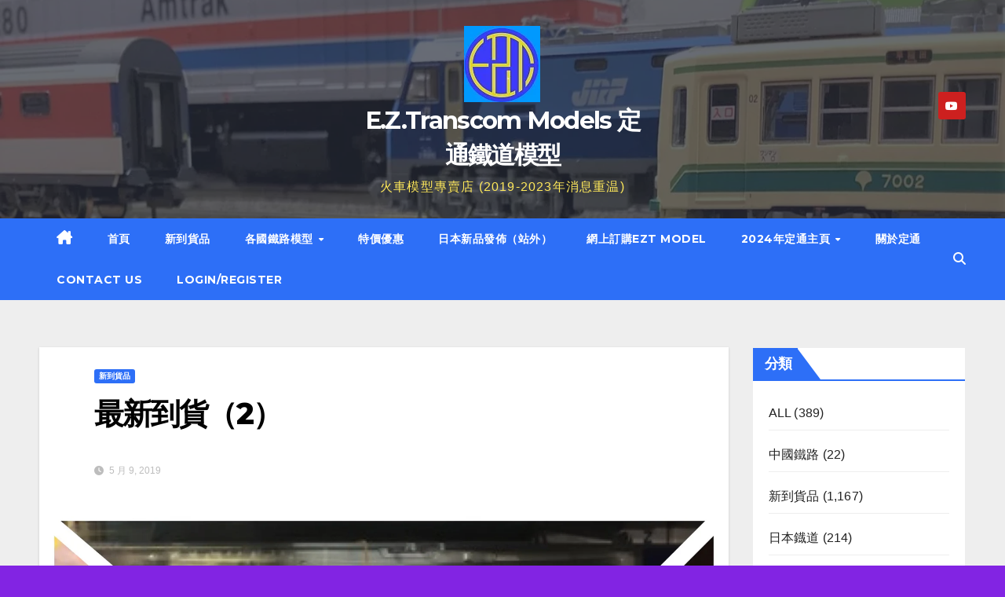

--- FILE ---
content_type: text/html; charset=UTF-8
request_url: https://news.eztranscom.com/new-item/645/
body_size: 19113
content:
<!DOCTYPE html>
<html lang="zh-HK">
<head>
<meta charset="UTF-8">
<meta name="viewport" content="width=device-width, initial-scale=1">
<link rel="profile" href="http://gmpg.org/xfn/11">
<title>最新到貨（2） &#8211; E.Z.Transcom Models 定通鐵道模型</title>
<meta name='robots' content='max-image-preview:large' />
	<style>img:is([sizes="auto" i], [sizes^="auto," i]) { contain-intrinsic-size: 3000px 1500px }</style>
	<link rel='dns-prefetch' href='//fonts.googleapis.com' />
<link rel="alternate" type="application/rss+xml" title="訂閱《E.Z.Transcom Models 定通鐵道模型》&raquo; 資訊提供" href="https://news.eztranscom.com/feed/" />
<link rel="alternate" type="application/rss+xml" title="訂閱《E.Z.Transcom Models 定通鐵道模型》&raquo; 留言的資訊提供" href="https://news.eztranscom.com/comments/feed/" />
<link rel="alternate" type="application/rss+xml" title="訂閱《E.Z.Transcom Models 定通鐵道模型 》&raquo;〈最新到貨（2）〉留言的資訊提供" href="https://news.eztranscom.com/new-item/645/feed/" />
<script>
window._wpemojiSettings = {"baseUrl":"https:\/\/s.w.org\/images\/core\/emoji\/15.0.3\/72x72\/","ext":".png","svgUrl":"https:\/\/s.w.org\/images\/core\/emoji\/15.0.3\/svg\/","svgExt":".svg","source":{"concatemoji":"https:\/\/news.eztranscom.com\/wp-includes\/js\/wp-emoji-release.min.js?ver=6.7.1"}};
/*! This file is auto-generated */
!function(i,n){var o,s,e;function c(e){try{var t={supportTests:e,timestamp:(new Date).valueOf()};sessionStorage.setItem(o,JSON.stringify(t))}catch(e){}}function p(e,t,n){e.clearRect(0,0,e.canvas.width,e.canvas.height),e.fillText(t,0,0);var t=new Uint32Array(e.getImageData(0,0,e.canvas.width,e.canvas.height).data),r=(e.clearRect(0,0,e.canvas.width,e.canvas.height),e.fillText(n,0,0),new Uint32Array(e.getImageData(0,0,e.canvas.width,e.canvas.height).data));return t.every(function(e,t){return e===r[t]})}function u(e,t,n){switch(t){case"flag":return n(e,"\ud83c\udff3\ufe0f\u200d\u26a7\ufe0f","\ud83c\udff3\ufe0f\u200b\u26a7\ufe0f")?!1:!n(e,"\ud83c\uddfa\ud83c\uddf3","\ud83c\uddfa\u200b\ud83c\uddf3")&&!n(e,"\ud83c\udff4\udb40\udc67\udb40\udc62\udb40\udc65\udb40\udc6e\udb40\udc67\udb40\udc7f","\ud83c\udff4\u200b\udb40\udc67\u200b\udb40\udc62\u200b\udb40\udc65\u200b\udb40\udc6e\u200b\udb40\udc67\u200b\udb40\udc7f");case"emoji":return!n(e,"\ud83d\udc26\u200d\u2b1b","\ud83d\udc26\u200b\u2b1b")}return!1}function f(e,t,n){var r="undefined"!=typeof WorkerGlobalScope&&self instanceof WorkerGlobalScope?new OffscreenCanvas(300,150):i.createElement("canvas"),a=r.getContext("2d",{willReadFrequently:!0}),o=(a.textBaseline="top",a.font="600 32px Arial",{});return e.forEach(function(e){o[e]=t(a,e,n)}),o}function t(e){var t=i.createElement("script");t.src=e,t.defer=!0,i.head.appendChild(t)}"undefined"!=typeof Promise&&(o="wpEmojiSettingsSupports",s=["flag","emoji"],n.supports={everything:!0,everythingExceptFlag:!0},e=new Promise(function(e){i.addEventListener("DOMContentLoaded",e,{once:!0})}),new Promise(function(t){var n=function(){try{var e=JSON.parse(sessionStorage.getItem(o));if("object"==typeof e&&"number"==typeof e.timestamp&&(new Date).valueOf()<e.timestamp+604800&&"object"==typeof e.supportTests)return e.supportTests}catch(e){}return null}();if(!n){if("undefined"!=typeof Worker&&"undefined"!=typeof OffscreenCanvas&&"undefined"!=typeof URL&&URL.createObjectURL&&"undefined"!=typeof Blob)try{var e="postMessage("+f.toString()+"("+[JSON.stringify(s),u.toString(),p.toString()].join(",")+"));",r=new Blob([e],{type:"text/javascript"}),a=new Worker(URL.createObjectURL(r),{name:"wpTestEmojiSupports"});return void(a.onmessage=function(e){c(n=e.data),a.terminate(),t(n)})}catch(e){}c(n=f(s,u,p))}t(n)}).then(function(e){for(var t in e)n.supports[t]=e[t],n.supports.everything=n.supports.everything&&n.supports[t],"flag"!==t&&(n.supports.everythingExceptFlag=n.supports.everythingExceptFlag&&n.supports[t]);n.supports.everythingExceptFlag=n.supports.everythingExceptFlag&&!n.supports.flag,n.DOMReady=!1,n.readyCallback=function(){n.DOMReady=!0}}).then(function(){return e}).then(function(){var e;n.supports.everything||(n.readyCallback(),(e=n.source||{}).concatemoji?t(e.concatemoji):e.wpemoji&&e.twemoji&&(t(e.twemoji),t(e.wpemoji)))}))}((window,document),window._wpemojiSettings);
</script>

<style id='wp-emoji-styles-inline-css'>

	img.wp-smiley, img.emoji {
		display: inline !important;
		border: none !important;
		box-shadow: none !important;
		height: 1em !important;
		width: 1em !important;
		margin: 0 0.07em !important;
		vertical-align: -0.1em !important;
		background: none !important;
		padding: 0 !important;
	}
</style>
<link rel='stylesheet' id='wp-block-library-css' href='https://news.eztranscom.com/wp-includes/css/dist/block-library/style.min.css?ver=6.7.1' media='all' />
<style id='classic-theme-styles-inline-css'>
/*! This file is auto-generated */
.wp-block-button__link{color:#fff;background-color:#32373c;border-radius:9999px;box-shadow:none;text-decoration:none;padding:calc(.667em + 2px) calc(1.333em + 2px);font-size:1.125em}.wp-block-file__button{background:#32373c;color:#fff;text-decoration:none}
</style>
<style id='global-styles-inline-css'>
:root{--wp--preset--aspect-ratio--square: 1;--wp--preset--aspect-ratio--4-3: 4/3;--wp--preset--aspect-ratio--3-4: 3/4;--wp--preset--aspect-ratio--3-2: 3/2;--wp--preset--aspect-ratio--2-3: 2/3;--wp--preset--aspect-ratio--16-9: 16/9;--wp--preset--aspect-ratio--9-16: 9/16;--wp--preset--color--black: #000000;--wp--preset--color--cyan-bluish-gray: #abb8c3;--wp--preset--color--white: #ffffff;--wp--preset--color--pale-pink: #f78da7;--wp--preset--color--vivid-red: #cf2e2e;--wp--preset--color--luminous-vivid-orange: #ff6900;--wp--preset--color--luminous-vivid-amber: #fcb900;--wp--preset--color--light-green-cyan: #7bdcb5;--wp--preset--color--vivid-green-cyan: #00d084;--wp--preset--color--pale-cyan-blue: #8ed1fc;--wp--preset--color--vivid-cyan-blue: #0693e3;--wp--preset--color--vivid-purple: #9b51e0;--wp--preset--gradient--vivid-cyan-blue-to-vivid-purple: linear-gradient(135deg,rgba(6,147,227,1) 0%,rgb(155,81,224) 100%);--wp--preset--gradient--light-green-cyan-to-vivid-green-cyan: linear-gradient(135deg,rgb(122,220,180) 0%,rgb(0,208,130) 100%);--wp--preset--gradient--luminous-vivid-amber-to-luminous-vivid-orange: linear-gradient(135deg,rgba(252,185,0,1) 0%,rgba(255,105,0,1) 100%);--wp--preset--gradient--luminous-vivid-orange-to-vivid-red: linear-gradient(135deg,rgba(255,105,0,1) 0%,rgb(207,46,46) 100%);--wp--preset--gradient--very-light-gray-to-cyan-bluish-gray: linear-gradient(135deg,rgb(238,238,238) 0%,rgb(169,184,195) 100%);--wp--preset--gradient--cool-to-warm-spectrum: linear-gradient(135deg,rgb(74,234,220) 0%,rgb(151,120,209) 20%,rgb(207,42,186) 40%,rgb(238,44,130) 60%,rgb(251,105,98) 80%,rgb(254,248,76) 100%);--wp--preset--gradient--blush-light-purple: linear-gradient(135deg,rgb(255,206,236) 0%,rgb(152,150,240) 100%);--wp--preset--gradient--blush-bordeaux: linear-gradient(135deg,rgb(254,205,165) 0%,rgb(254,45,45) 50%,rgb(107,0,62) 100%);--wp--preset--gradient--luminous-dusk: linear-gradient(135deg,rgb(255,203,112) 0%,rgb(199,81,192) 50%,rgb(65,88,208) 100%);--wp--preset--gradient--pale-ocean: linear-gradient(135deg,rgb(255,245,203) 0%,rgb(182,227,212) 50%,rgb(51,167,181) 100%);--wp--preset--gradient--electric-grass: linear-gradient(135deg,rgb(202,248,128) 0%,rgb(113,206,126) 100%);--wp--preset--gradient--midnight: linear-gradient(135deg,rgb(2,3,129) 0%,rgb(40,116,252) 100%);--wp--preset--font-size--small: 13px;--wp--preset--font-size--medium: 20px;--wp--preset--font-size--large: 36px;--wp--preset--font-size--x-large: 42px;--wp--preset--spacing--20: 0.44rem;--wp--preset--spacing--30: 0.67rem;--wp--preset--spacing--40: 1rem;--wp--preset--spacing--50: 1.5rem;--wp--preset--spacing--60: 2.25rem;--wp--preset--spacing--70: 3.38rem;--wp--preset--spacing--80: 5.06rem;--wp--preset--shadow--natural: 6px 6px 9px rgba(0, 0, 0, 0.2);--wp--preset--shadow--deep: 12px 12px 50px rgba(0, 0, 0, 0.4);--wp--preset--shadow--sharp: 6px 6px 0px rgba(0, 0, 0, 0.2);--wp--preset--shadow--outlined: 6px 6px 0px -3px rgba(255, 255, 255, 1), 6px 6px rgba(0, 0, 0, 1);--wp--preset--shadow--crisp: 6px 6px 0px rgba(0, 0, 0, 1);}:where(.is-layout-flex){gap: 0.5em;}:where(.is-layout-grid){gap: 0.5em;}body .is-layout-flex{display: flex;}.is-layout-flex{flex-wrap: wrap;align-items: center;}.is-layout-flex > :is(*, div){margin: 0;}body .is-layout-grid{display: grid;}.is-layout-grid > :is(*, div){margin: 0;}:where(.wp-block-columns.is-layout-flex){gap: 2em;}:where(.wp-block-columns.is-layout-grid){gap: 2em;}:where(.wp-block-post-template.is-layout-flex){gap: 1.25em;}:where(.wp-block-post-template.is-layout-grid){gap: 1.25em;}.has-black-color{color: var(--wp--preset--color--black) !important;}.has-cyan-bluish-gray-color{color: var(--wp--preset--color--cyan-bluish-gray) !important;}.has-white-color{color: var(--wp--preset--color--white) !important;}.has-pale-pink-color{color: var(--wp--preset--color--pale-pink) !important;}.has-vivid-red-color{color: var(--wp--preset--color--vivid-red) !important;}.has-luminous-vivid-orange-color{color: var(--wp--preset--color--luminous-vivid-orange) !important;}.has-luminous-vivid-amber-color{color: var(--wp--preset--color--luminous-vivid-amber) !important;}.has-light-green-cyan-color{color: var(--wp--preset--color--light-green-cyan) !important;}.has-vivid-green-cyan-color{color: var(--wp--preset--color--vivid-green-cyan) !important;}.has-pale-cyan-blue-color{color: var(--wp--preset--color--pale-cyan-blue) !important;}.has-vivid-cyan-blue-color{color: var(--wp--preset--color--vivid-cyan-blue) !important;}.has-vivid-purple-color{color: var(--wp--preset--color--vivid-purple) !important;}.has-black-background-color{background-color: var(--wp--preset--color--black) !important;}.has-cyan-bluish-gray-background-color{background-color: var(--wp--preset--color--cyan-bluish-gray) !important;}.has-white-background-color{background-color: var(--wp--preset--color--white) !important;}.has-pale-pink-background-color{background-color: var(--wp--preset--color--pale-pink) !important;}.has-vivid-red-background-color{background-color: var(--wp--preset--color--vivid-red) !important;}.has-luminous-vivid-orange-background-color{background-color: var(--wp--preset--color--luminous-vivid-orange) !important;}.has-luminous-vivid-amber-background-color{background-color: var(--wp--preset--color--luminous-vivid-amber) !important;}.has-light-green-cyan-background-color{background-color: var(--wp--preset--color--light-green-cyan) !important;}.has-vivid-green-cyan-background-color{background-color: var(--wp--preset--color--vivid-green-cyan) !important;}.has-pale-cyan-blue-background-color{background-color: var(--wp--preset--color--pale-cyan-blue) !important;}.has-vivid-cyan-blue-background-color{background-color: var(--wp--preset--color--vivid-cyan-blue) !important;}.has-vivid-purple-background-color{background-color: var(--wp--preset--color--vivid-purple) !important;}.has-black-border-color{border-color: var(--wp--preset--color--black) !important;}.has-cyan-bluish-gray-border-color{border-color: var(--wp--preset--color--cyan-bluish-gray) !important;}.has-white-border-color{border-color: var(--wp--preset--color--white) !important;}.has-pale-pink-border-color{border-color: var(--wp--preset--color--pale-pink) !important;}.has-vivid-red-border-color{border-color: var(--wp--preset--color--vivid-red) !important;}.has-luminous-vivid-orange-border-color{border-color: var(--wp--preset--color--luminous-vivid-orange) !important;}.has-luminous-vivid-amber-border-color{border-color: var(--wp--preset--color--luminous-vivid-amber) !important;}.has-light-green-cyan-border-color{border-color: var(--wp--preset--color--light-green-cyan) !important;}.has-vivid-green-cyan-border-color{border-color: var(--wp--preset--color--vivid-green-cyan) !important;}.has-pale-cyan-blue-border-color{border-color: var(--wp--preset--color--pale-cyan-blue) !important;}.has-vivid-cyan-blue-border-color{border-color: var(--wp--preset--color--vivid-cyan-blue) !important;}.has-vivid-purple-border-color{border-color: var(--wp--preset--color--vivid-purple) !important;}.has-vivid-cyan-blue-to-vivid-purple-gradient-background{background: var(--wp--preset--gradient--vivid-cyan-blue-to-vivid-purple) !important;}.has-light-green-cyan-to-vivid-green-cyan-gradient-background{background: var(--wp--preset--gradient--light-green-cyan-to-vivid-green-cyan) !important;}.has-luminous-vivid-amber-to-luminous-vivid-orange-gradient-background{background: var(--wp--preset--gradient--luminous-vivid-amber-to-luminous-vivid-orange) !important;}.has-luminous-vivid-orange-to-vivid-red-gradient-background{background: var(--wp--preset--gradient--luminous-vivid-orange-to-vivid-red) !important;}.has-very-light-gray-to-cyan-bluish-gray-gradient-background{background: var(--wp--preset--gradient--very-light-gray-to-cyan-bluish-gray) !important;}.has-cool-to-warm-spectrum-gradient-background{background: var(--wp--preset--gradient--cool-to-warm-spectrum) !important;}.has-blush-light-purple-gradient-background{background: var(--wp--preset--gradient--blush-light-purple) !important;}.has-blush-bordeaux-gradient-background{background: var(--wp--preset--gradient--blush-bordeaux) !important;}.has-luminous-dusk-gradient-background{background: var(--wp--preset--gradient--luminous-dusk) !important;}.has-pale-ocean-gradient-background{background: var(--wp--preset--gradient--pale-ocean) !important;}.has-electric-grass-gradient-background{background: var(--wp--preset--gradient--electric-grass) !important;}.has-midnight-gradient-background{background: var(--wp--preset--gradient--midnight) !important;}.has-small-font-size{font-size: var(--wp--preset--font-size--small) !important;}.has-medium-font-size{font-size: var(--wp--preset--font-size--medium) !important;}.has-large-font-size{font-size: var(--wp--preset--font-size--large) !important;}.has-x-large-font-size{font-size: var(--wp--preset--font-size--x-large) !important;}
:where(.wp-block-post-template.is-layout-flex){gap: 1.25em;}:where(.wp-block-post-template.is-layout-grid){gap: 1.25em;}
:where(.wp-block-columns.is-layout-flex){gap: 2em;}:where(.wp-block-columns.is-layout-grid){gap: 2em;}
:root :where(.wp-block-pullquote){font-size: 1.5em;line-height: 1.6;}
</style>
<link rel='stylesheet' id='newsup-fonts-css' href='//fonts.googleapis.com/css?family=Montserrat%3A400%2C500%2C700%2C800%7CWork%2BSans%3A300%2C400%2C500%2C600%2C700%2C800%2C900%26display%3Dswap&#038;subset=latin%2Clatin-ext' media='all' />
<link rel='stylesheet' id='bootstrap-css' href='https://news.eztranscom.com/wp-content/themes/newsup/css/bootstrap.css?ver=6.7.1' media='all' />
<link rel='stylesheet' id='newsup-style-css' href='https://news.eztranscom.com/wp-content/themes/newslay/style.css?ver=6.7.1' media='all' />
<link rel='stylesheet' id='font-awesome-5-all-css' href='https://news.eztranscom.com/wp-content/themes/newsup/css/font-awesome/css/all.min.css?ver=6.7.1' media='all' />
<link rel='stylesheet' id='font-awesome-4-shim-css' href='https://news.eztranscom.com/wp-content/themes/newsup/css/font-awesome/css/v4-shims.min.css?ver=6.7.1' media='all' />
<link rel='stylesheet' id='owl-carousel-css' href='https://news.eztranscom.com/wp-content/themes/newsup/css/owl.carousel.css?ver=6.7.1' media='all' />
<link rel='stylesheet' id='smartmenus-css' href='https://news.eztranscom.com/wp-content/themes/newsup/css/jquery.smartmenus.bootstrap.css?ver=6.7.1' media='all' />
<link rel='stylesheet' id='newsup-custom-css-css' href='https://news.eztranscom.com/wp-content/themes/newsup/inc/ansar/customize/css/customizer.css?ver=1.0' media='all' />
<link rel='stylesheet' id='newsup-style-parent-css' href='https://news.eztranscom.com/wp-content/themes/newsup/style.css?ver=6.7.1' media='all' />
<link rel='stylesheet' id='newslay-style-css' href='https://news.eztranscom.com/wp-content/themes/newslay/style.css?ver=1.0' media='all' />
<link rel='stylesheet' id='newslay-default-css-css' href='https://news.eztranscom.com/wp-content/themes/newslay/css/colors/default.css?ver=6.7.1' media='all' />
<script src="https://news.eztranscom.com/wp-includes/js/jquery/jquery.min.js?ver=3.7.1" id="jquery-core-js"></script>
<script src="https://news.eztranscom.com/wp-includes/js/jquery/jquery-migrate.min.js?ver=3.4.1" id="jquery-migrate-js"></script>
<script src="https://news.eztranscom.com/wp-content/themes/newsup/js/navigation.js?ver=6.7.1" id="newsup-navigation-js"></script>
<script src="https://news.eztranscom.com/wp-content/themes/newsup/js/bootstrap.js?ver=6.7.1" id="bootstrap-js"></script>
<script src="https://news.eztranscom.com/wp-content/themes/newsup/js/owl.carousel.min.js?ver=6.7.1" id="owl-carousel-min-js"></script>
<script src="https://news.eztranscom.com/wp-content/themes/newsup/js/jquery.smartmenus.js?ver=6.7.1" id="smartmenus-js-js"></script>
<script src="https://news.eztranscom.com/wp-content/themes/newsup/js/jquery.smartmenus.bootstrap.js?ver=6.7.1" id="bootstrap-smartmenus-js-js"></script>
<script src="https://news.eztranscom.com/wp-content/themes/newsup/js/jquery.marquee.js?ver=6.7.1" id="newsup-marquee-js-js"></script>
<script src="https://news.eztranscom.com/wp-content/themes/newsup/js/main.js?ver=6.7.1" id="newsup-main-js-js"></script>
<link rel="https://api.w.org/" href="https://news.eztranscom.com/wp-json/" /><link rel="alternate" title="JSON" type="application/json" href="https://news.eztranscom.com/wp-json/wp/v2/posts/645" /><link rel="EditURI" type="application/rsd+xml" title="RSD" href="https://news.eztranscom.com/xmlrpc.php?rsd" />
<meta name="generator" content="WordPress 6.7.1" />
<link rel="canonical" href="https://news.eztranscom.com/new-item/645/" />
<link rel='shortlink' href='https://news.eztranscom.com/?p=645' />
<link rel="alternate" title="oEmbed (JSON)" type="application/json+oembed" href="https://news.eztranscom.com/wp-json/oembed/1.0/embed?url=https%3A%2F%2Fnews.eztranscom.com%2Fnew-item%2F645%2F" />
<link rel="alternate" title="oEmbed (XML)" type="text/xml+oembed" href="https://news.eztranscom.com/wp-json/oembed/1.0/embed?url=https%3A%2F%2Fnews.eztranscom.com%2Fnew-item%2F645%2F&#038;format=xml" />
<style type="text/css" id="custom-background-css">
    .wrapper { background-color: 8224e3; }
</style>
    <style type="text/css">
            body .site-title a,
        body .site-description {
            color: #ffe95b;
        }

        .site-branding-text .site-title a {
                font-size: 31px;
            }

            @media only screen and (max-width: 640px) {
                .site-branding-text .site-title a {
                    font-size: 40px;

                }
            }

            @media only screen and (max-width: 375px) {
                .site-branding-text .site-title a {
                    font-size: 32px;

                }
            }

        </style>
    <style id="custom-background-css">
body.custom-background { background-color: #8224e3; }
</style>
	<link rel="icon" href="https://news.eztranscom.com/wp-content/uploads/2020/08/image-150x150.jpg" sizes="32x32" />
<link rel="icon" href="https://news.eztranscom.com/wp-content/uploads/2020/08/image-300x300.jpg" sizes="192x192" />
<link rel="apple-touch-icon" href="https://news.eztranscom.com/wp-content/uploads/2020/08/image-300x300.jpg" />
<meta name="msapplication-TileImage" content="https://news.eztranscom.com/wp-content/uploads/2020/08/image-300x300.jpg" />
</head>
<body class="post-template-default single single-post postid-645 single-format-standard custom-background wp-custom-logo wp-embed-responsive ta-hide-date-author-in-list" >
<div id="page" class="site">
<a class="skip-link screen-reader-text" href="#content">
Skip to content</a>
    <div class="wrapper">
        <header class="mg-headwidget center">
            <!--==================== TOP BAR ====================-->

            <div class="clearfix"></div>
                        <div class="mg-nav-widget-area-back" style='background-image: url("https://news.eztranscom.com/wp-content/uploads/2023/12/cropped-image-71.png" );'>
                        <div class="overlay">
              <div class="inner"  style="background-color:rgba(41,46,61,0.7);" > 
                <div class="container-fluid">
    <div class="mg-nav-widget-area">
        <div class="row align-items-center">
                        <div class="col-md-4 col-sm-4 text-center-xs">
              
            </div>

            <div class="col-md-4 col-sm-4 text-center-xs">
                <div class="navbar-header">
                      <a href="https://news.eztranscom.com/" class="navbar-brand" rel="home"><img width="97" height="97" src="https://news.eztranscom.com/wp-content/uploads/2022/05/cropped-EZT-LOGO-C-1.png" class="custom-logo" alt="E.Z.Transcom Models 定通鐵道模型" decoding="async" /></a>                    <div class="site-branding-text">
                        <h1 class="site-title"> <a href="https://news.eztranscom.com/" rel="home">E.Z.Transcom Models 定通鐵道模型</a></h1>
                        <p class="site-description">火車模型專賣店 (2019-2023年消息重温)</p>
                    </div>
                                  </div>
            </div>


                         <div class="col-md-4 col-sm-4 text-center-xs">
                <ul class="mg-social info-right heacent">
                    
                                            <li><span class="icon-soci youtube"><a target="_blank"  href="https://www.youtube.com/channel/UCLSt4iiv3eqMMrKXpWNhJgw"><i class="fab fa-youtube"></i></a></span></li>
                                      </ul>
            </div>
                    </div>
    </div>
</div>
              </div>
              </div>
          </div>
    <div class="mg-menu-full">
      <nav class="navbar navbar-expand-lg navbar-wp">
        <div class="container-fluid">
          <!-- Right nav -->
                    <div class="m-header align-items-center">
                                                <a class="mobilehomebtn" href="https://news.eztranscom.com"><span class="fas fa-home"></span></a>
                        <!-- navbar-toggle -->
                        <button class="navbar-toggler mx-auto" type="button" data-toggle="collapse" data-target="#navbar-wp" aria-controls="navbarSupportedContent" aria-expanded="false" aria-label="Toggle navigation">
                          <i class="fas fa-bars"></i>
                        </button>
                        <!-- /navbar-toggle -->
                        <div class="dropdown show mg-search-box pr-2 d-none">
                            <a class="dropdown-toggle msearch ml-auto" href="#" role="button" id="dropdownMenuLink" data-toggle="dropdown" aria-haspopup="true" aria-expanded="false">
                               <i class="fas fa-search"></i>
                            </a>

                            <div class="dropdown-menu searchinner" aria-labelledby="dropdownMenuLink">
                        <form role="search" method="get" id="searchform" action="https://news.eztranscom.com/">
  <div class="input-group">
    <input type="search" class="form-control" placeholder="搜尋" value="" name="s" />
    <span class="input-group-btn btn-default">
    <button type="submit" class="btn"> <i class="fas fa-search"></i> </button>
    </span> </div>
</form>                      </div>
                        </div>
                        
                    </div>
                    <!-- /Right nav -->
         
          
                  <div class="collapse navbar-collapse" id="navbar-wp">
                  	<div class="d-md-block">
                  <ul id="menu-primary-menu-2" class="nav navbar-nav mr-auto"><li class="active home"><a class="homebtn" href="https://news.eztranscom.com"><span class='fa-solid fa-house-chimney'></span></a></li><li id="menu-item-701" class="menu-item menu-item-type-custom menu-item-object-custom menu-item-home menu-item-701"><a class="nav-link" title="首頁" href="https://news.eztranscom.com">首頁</a></li>
<li id="menu-item-5186" class="menu-item menu-item-type-taxonomy menu-item-object-category current-post-ancestor current-menu-parent current-post-parent menu-item-5186"><a class="nav-link" title="新到貨品" href="https://news.eztranscom.com/category/new-item/">新到貨品</a></li>
<li id="menu-item-5646" class="menu-item menu-item-type-post_type menu-item-object-page menu-item-has-children menu-item-5646 dropdown"><a class="nav-link" title="各國鐵路模型" href="https://news.eztranscom.com/%e5%90%84%e5%9c%8b%e9%90%b5%e8%b7%af/" data-toggle="dropdown" class="dropdown-toggle">各國鐵路模型 </a>
<ul role="menu" class=" dropdown-menu">
	<li id="menu-item-5597" class="menu-item menu-item-type-taxonomy menu-item-object-category menu-item-5597"><a class="dropdown-item" title="美國火車" href="https://news.eztranscom.com/category/%e7%be%8e%e5%9c%8b%e7%81%ab%e8%bb%8a/">美國火車</a></li>
	<li id="menu-item-5640" class="menu-item menu-item-type-taxonomy menu-item-object-category menu-item-5640"><a class="dropdown-item" title="中國鐵路" href="https://news.eztranscom.com/category/%e4%b8%ad%e5%9c%8b%e9%90%b5%e8%b7%af/">中國鐵路</a></li>
	<li id="menu-item-2820" class="menu-item menu-item-type-taxonomy menu-item-object-category menu-item-2820"><a class="dropdown-item" title="歐洲貨品" href="https://news.eztranscom.com/category/%e6%ad%90%e6%b4%b2%e8%b2%a8%e5%93%81/">歐洲貨品</a></li>
	<li id="menu-item-5596" class="menu-item menu-item-type-taxonomy menu-item-object-category menu-item-5596"><a class="dropdown-item" title="日本鐡道" href="https://news.eztranscom.com/category/%e6%97%a5%e6%9c%ac%e9%90%a1%e9%81%93/">日本鐡道</a></li>
	<li id="menu-item-5649" class="menu-item menu-item-type-taxonomy menu-item-object-category menu-item-5649"><a class="dropdown-item" title="ALL" href="https://news.eztranscom.com/category/all/">ALL</a></li>
</ul>
</li>
<li id="menu-item-5639" class="menu-item menu-item-type-taxonomy menu-item-object-category menu-item-5639"><a class="nav-link" title="特價優惠" href="https://news.eztranscom.com/category/%e7%89%b9%e5%83%b9%e5%84%aa%e6%83%a0/">特價優惠</a></li>
<li id="menu-item-5593" class="menu-item menu-item-type-custom menu-item-object-custom menu-item-5593"><a class="nav-link" title="日本新品發佈（站外）" href="http://tokostop.com/category/%e6%97%a5%e6%9c%ac%e6%96%b0%e5%93%81%e7%99%bc%e4%bd%88/">日本新品發佈（站外）</a></li>
<li id="menu-item-5635" class="menu-item menu-item-type-custom menu-item-object-custom menu-item-5635"><a class="nav-link" title="網上訂購EZT MODEL" href="https://www.eztmodel.com">網上訂購EZT MODEL</a></li>
<li id="menu-item-1456" class="menu-item menu-item-type-custom menu-item-object-custom menu-item-has-children menu-item-1456 dropdown"><a class="nav-link" title="2024年定通主頁" href="https://www.eztranscom.com" data-toggle="dropdown" class="dropdown-toggle">2024年定通主頁 </a>
<ul role="menu" class=" dropdown-menu">
	<li id="menu-item-8167" class="menu-item menu-item-type-post_type menu-item-object-page menu-item-8167"><a class="dropdown-item" title="訂購注意:" href="https://news.eztranscom.com/%e8%a8%82%e8%b3%bc%e6%b3%a8%e6%84%8f/">訂購注意:</a></li>
</ul>
</li>
<li id="menu-item-5636" class="menu-item menu-item-type-post_type menu-item-object-page menu-item-5636"><a class="nav-link" title="關於定通" href="https://news.eztranscom.com/about/">關於定通</a></li>
<li id="menu-item-5637" class="menu-item menu-item-type-post_type menu-item-object-page menu-item-5637"><a class="nav-link" title="Contact Us" href="https://news.eztranscom.com/contact/">Contact Us</a></li>
<li id="menu-item-8154" class="menu-item menu-item-type-post_type menu-item-object-page menu-item-8154"><a class="nav-link" title="LOGIN/REGISTER" href="https://news.eztranscom.com/login-register/">LOGIN/REGISTER</a></li>
</ul>        				</div>		
              		</div>
                  <!-- Right nav -->
                    <div class="desk-header pl-3 ml-auto my-2 my-lg-0 position-relative align-items-center">
                        <!-- /navbar-toggle -->
                        <div class="dropdown show mg-search-box">
                      <a class="dropdown-toggle msearch ml-auto" href="#" role="button" id="dropdownMenuLink" data-toggle="dropdown" aria-haspopup="true" aria-expanded="false">
                       <i class="fas fa-search"></i>
                      </a>
                      <div class="dropdown-menu searchinner" aria-labelledby="dropdownMenuLink">
                        <form role="search" method="get" id="searchform" action="https://news.eztranscom.com/">
  <div class="input-group">
    <input type="search" class="form-control" placeholder="搜尋" value="" name="s" />
    <span class="input-group-btn btn-default">
    <button type="submit" class="btn"> <i class="fas fa-search"></i> </button>
    </span> </div>
</form>                      </div>
                    </div>
                    </div>
                    <!-- /Right nav --> 
          </div>
      </nav> <!-- /Navigation -->
    </div>
</header>
<div class="clearfix"></div>
 <!-- =========================
     Page Content Section      
============================== -->
<main id="content" class="single-class content">
    <!--container-->
    <div class="container-fluid">
      <!--row-->
      <div class="row">
        <!--col-md-->
                                                <div class="col-lg-9 col-md-8">
                    		                  <div class="mg-blog-post-box"> 
              <div class="mg-header">
                                <div class="mg-blog-category"> 
                      <a class="newsup-categories category-color-1" href="https://news.eztranscom.com/category/new-item/" alt="檢視 新到貨品 的所有文章"> 
                                 新到貨品
                             </a>                </div>
                                <h1 class="title single"> <a title="固定網址：最新到貨（2）">
                  最新到貨（2）</a>
                </h1>
                                <div class="media mg-info-author-block"> 
                                    <div class="media-body">
                                        <span class="mg-blog-date"><i class="fas fa-clock"></i> 
                      5 月 9, 2019</span>
                                      </div>
                </div>
                            </div>
              <img width="2048" height="2048" src="https://news.eztranscom.com/wp-content/uploads/2019/05/img_1623.jpg" class="img-fluid wp-post-image" alt="" decoding="async" fetchpriority="high" srcset="https://news.eztranscom.com/wp-content/uploads/2019/05/img_1623.jpg 2048w, https://news.eztranscom.com/wp-content/uploads/2019/05/img_1623-150x150.jpg 150w, https://news.eztranscom.com/wp-content/uploads/2019/05/img_1623-300x300.jpg 300w, https://news.eztranscom.com/wp-content/uploads/2019/05/img_1623-768x768.jpg 768w, https://news.eztranscom.com/wp-content/uploads/2019/05/img_1623-1024x1024.jpg 1024w" sizes="(max-width: 2048px) 100vw, 2048px" />              <article class="page-content-single small single">
                <p>已訂了嘅朋友請到本店提取謝謝</p>
<p><img decoding="async" src="https://news.eztranscom.com/wp-content/uploads/2019/05/img_1622-1.jpg" class="size-full wp-image-642" width="480" height="360" srcset="https://news.eztranscom.com/wp-content/uploads/2019/05/img_1622-1.jpg 480w, https://news.eztranscom.com/wp-content/uploads/2019/05/img_1622-1-300x225.jpg 300w" sizes="(max-width: 480px) 100vw, 480px" /><img decoding="async" src="https://news.eztranscom.com/wp-content/uploads/2019/05/img_1621-1.jpg" class="size-full wp-image-644" width="360" height="480" srcset="https://news.eztranscom.com/wp-content/uploads/2019/05/img_1621-1.jpg 360w, https://news.eztranscom.com/wp-content/uploads/2019/05/img_1621-1-225x300.jpg 225w" sizes="(max-width: 360px) 100vw, 360px" /><img loading="lazy" decoding="async" src="https://news.eztranscom.com/wp-content/uploads/2019/05/img_1620-1.jpg" class="size-full wp-image-643" width="480" height="360" srcset="https://news.eztranscom.com/wp-content/uploads/2019/05/img_1620-1.jpg 480w, https://news.eztranscom.com/wp-content/uploads/2019/05/img_1620-1-300x225.jpg 300w" sizes="auto, (max-width: 480px) 100vw, 480px" /></p>
<p>今天(四) 4:00至8:00</p>
<p>明天 (五）4:00至8:00</p>
<p>本星期六 2:00至6:30</p>
                                                     <script>
    function pinIt()
    {
      var e = document.createElement('script');
      e.setAttribute('type','text/javascript');
      e.setAttribute('charset','UTF-8');
      e.setAttribute('src','https://assets.pinterest.com/js/pinmarklet.js?r='+Math.random()*99999999);
      document.body.appendChild(e);
    }
    </script>
                     <div class="post-share">
                          <div class="post-share-icons cf">
                           
                              <a href="https://www.facebook.com/sharer.php?u=https%3A%2F%2Fnews.eztranscom.com%2Fnew-item%2F645%2F" class="link facebook" target="_blank" >
                                <i class="fab fa-facebook"></i></a>
                            
            
                              <a href="http://twitter.com/share?url=https%3A%2F%2Fnews.eztranscom.com%2Fnew-item%2F645%2F&#038;text=%E6%9C%80%E6%96%B0%E5%88%B0%E8%B2%A8%EF%BC%882%EF%BC%89" class="link x-twitter" target="_blank">
                                <i class="fa-brands fa-x-twitter"></i></a>
            
                              <a href="mailto:?subject=最新到貨（2）&#038;body=https%3A%2F%2Fnews.eztranscom.com%2Fnew-item%2F645%2F" class="link email" target="_blank" >
                                <i class="fas fa-envelope"></i></a>


                              <a href="https://www.linkedin.com/sharing/share-offsite/?url=https%3A%2F%2Fnews.eztranscom.com%2Fnew-item%2F645%2F&#038;title=%E6%9C%80%E6%96%B0%E5%88%B0%E8%B2%A8%EF%BC%882%EF%BC%89" class="link linkedin" target="_blank" >
                                <i class="fab fa-linkedin"></i></a>

                             <a href="https://telegram.me/share/url?url=https%3A%2F%2Fnews.eztranscom.com%2Fnew-item%2F645%2F&#038;text&#038;title=%E6%9C%80%E6%96%B0%E5%88%B0%E8%B2%A8%EF%BC%882%EF%BC%89" class="link telegram" target="_blank" >
                                <i class="fab fa-telegram"></i></a>

                              <a href="javascript:pinIt();" class="link pinterest"><i class="fab fa-pinterest"></i></a>

                              <a class="print-r" href="javascript:window.print()"> <i class="fas fa-print"></i></a>  
                          </div>
                    </div>

                <div class="clearfix mb-3"></div>
                
	<nav class="navigation post-navigation" aria-label="文章">
		<h2 class="screen-reader-text">文章導覽</h2>
		<div class="nav-links"><div class="nav-previous"><a href="https://news.eztranscom.com/new-item/637/" rel="prev">最新到貨 <div class="fa fa-angle-double-right"></div><span></span></a></div><div class="nav-next"><a href="https://news.eztranscom.com/new-item/647/" rel="next"><div class="fa fa-angle-double-left"></div><span></span> Train set &#8220;Zürcher S-Bahn&#8221;, SBB/ZVV 已售完</a></div></div>
	</nav>                          </article>
            </div>
		                    <div class="mg-featured-slider p-3 mb-4">
                        <!--Start mg-realated-slider -->
                        <div class="mg-sec-title">
                            <!-- mg-sec-title -->
                                                        <h4>相關文章</h4>
                        </div>
                        <!-- // mg-sec-title -->
                           <div class="row">
                                <!-- featured_post -->
                                                                      <!-- blog -->
                                  <div class="col-md-4">
                                    <div class="mg-blog-post-3 minh back-img mb-md-0 mb-2" 
                                                                        style="background-image: url('https://news.eztranscom.com/wp-content/uploads/2023/12/img_0893-1-scaled.jpg');" >
                                      <div class="mg-blog-inner">
                                                                                      <div class="mg-blog-category"> <a class="newsup-categories category-color-1" href="https://news.eztranscom.com/category/all/" alt="檢視 ALL 的所有文章"> 
                                 ALL
                             </a><a class="newsup-categories category-color-1" href="https://news.eztranscom.com/category/new-item/" alt="檢視 新到貨品 的所有文章"> 
                                 新到貨品
                             </a><a class="newsup-categories category-color-1" href="https://news.eztranscom.com/category/%e6%ad%90%e6%b4%b2%e8%b2%a8%e5%93%81/" alt="檢視 歐洲貨品 的所有文章"> 
                                 歐洲貨品
                             </a>                                          </div>                                             <h4 class="title"> <a href="https://news.eztranscom.com/new-item/7803/" title="Permalink to: ROCO 71382 Steam locomotive 38 2471-1, DR DCC 音效噴煙機車">
                                              ROCO 71382 Steam locomotive 38 2471-1, DR DCC 音效噴煙機車</a>
                                             </h4>
                                            <div class="mg-blog-meta"> 
                                                                                          <span class="mg-blog-date"><i class="fas fa-clock"></i> 
                                              
                                              12 月 16, 2023
                                               </span>
                                                                                        <a href="https://news.eztranscom.com/author/admin/"> <i class="fas fa-user-circle"></i> admin</a>
                                              </div>   
                                        </div>
                                    </div>
                                  </div>
                                    <!-- blog -->
                                                                        <!-- blog -->
                                  <div class="col-md-4">
                                    <div class="mg-blog-post-3 minh back-img mb-md-0 mb-2" 
                                                                        style="background-image: url('https://news.eztranscom.com/wp-content/uploads/2023/11/img_0578-1-scaled.jpg');" >
                                      <div class="mg-blog-inner">
                                                                                      <div class="mg-blog-category"> <a class="newsup-categories category-color-1" href="https://news.eztranscom.com/category/all/" alt="檢視 ALL 的所有文章"> 
                                 ALL
                             </a><a class="newsup-categories category-color-1" href="https://news.eztranscom.com/category/new-item/" alt="檢視 新到貨品 的所有文章"> 
                                 新到貨品
                             </a><a class="newsup-categories category-color-1" href="https://news.eztranscom.com/category/%e6%ad%90%e6%b4%b2%e8%b2%a8%e5%93%81/" alt="檢視 歐洲貨品 的所有文章"> 
                                 歐洲貨品
                             </a>                                          </div>                                             <h4 class="title"> <a href="https://news.eztranscom.com/new-item/7783/" title="Permalink to: FLEISCHMANN 7570016 1116 181-9, CITYJET ÖBB  734197 Re 620 088-5, SBB Cargo">
                                              FLEISCHMANN 7570016 1116 181-9, CITYJET ÖBB  734197 Re 620 088-5, SBB Cargo</a>
                                             </h4>
                                            <div class="mg-blog-meta"> 
                                                                                          <span class="mg-blog-date"><i class="fas fa-clock"></i> 
                                              
                                              11 月 14, 2023
                                               </span>
                                                                                        <a href="https://news.eztranscom.com/author/admin/"> <i class="fas fa-user-circle"></i> admin</a>
                                              </div>   
                                        </div>
                                    </div>
                                  </div>
                                    <!-- blog -->
                                                                        <!-- blog -->
                                  <div class="col-md-4">
                                    <div class="mg-blog-post-3 minh back-img mb-md-0 mb-2" 
                                                                        style="background-image: url('https://news.eztranscom.com/wp-content/uploads/2023/11/1699940270930-scaled.jpg');" >
                                      <div class="mg-blog-inner">
                                                                                      <div class="mg-blog-category"> <a class="newsup-categories category-color-1" href="https://news.eztranscom.com/category/all/" alt="檢視 ALL 的所有文章"> 
                                 ALL
                             </a><a class="newsup-categories category-color-1" href="https://news.eztranscom.com/category/new-item/" alt="檢視 新到貨品 的所有文章"> 
                                 新到貨品
                             </a><a class="newsup-categories category-color-1" href="https://news.eztranscom.com/category/%e6%ad%90%e6%b4%b2%e8%b2%a8%e5%93%81/" alt="檢視 歐洲貨品 的所有文章"> 
                                 歐洲貨品
                             </a>                                          </div>                                             <h4 class="title"> <a href="https://news.eztranscom.com/new-item/7779/" title="Permalink to: FLEISCHMANN 731402 Electric locomotive Re 460, SBB">
                                              FLEISCHMANN 731402 Electric locomotive Re 460, SBB</a>
                                             </h4>
                                            <div class="mg-blog-meta"> 
                                                                                          <span class="mg-blog-date"><i class="fas fa-clock"></i> 
                                              
                                              11 月 14, 2023
                                               </span>
                                                                                        <a href="https://news.eztranscom.com/author/admin/"> <i class="fas fa-user-circle"></i> admin</a>
                                              </div>   
                                        </div>
                                    </div>
                                  </div>
                                    <!-- blog -->
                                                                </div>
                            
                    </div>
                    <!--End mg-realated-slider -->
                  <div id="comments" class="comments-area mg-card-box padding-20 mb-md-0 mb-4">

		<div id="respond" class="comment-respond">
		<h3 id="reply-title" class="comment-reply-title">發佈留言 <small><a rel="nofollow" id="cancel-comment-reply-link" href="/new-item/645/#respond" style="display:none;">取消回覆</a></small></h3><p class="must-log-in">很抱歉，必須<a href="https://news.eztranscom.com/wp-login.php?redirect_to=https%3A%2F%2Fnews.eztranscom.com%2Fnew-item%2F645%2F">登入</a>網站才能發佈留言。</p>	</div><!-- #respond -->
	</div><!-- #comments -->      </div>
             <!--sidebar-->
          <!--col-md-3-->
            <aside class="col-lg-3 col-md-4">
                  
<aside id="secondary" class="widget-area" role="complementary">
	<div id="sidebar-right" class="mg-sidebar">
		<div id="categories-3" class="mg-widget widget_categories"><div class="mg-wid-title"><h6 class="wtitle">分類</h6></div>
			<ul>
					<li class="cat-item cat-item-56"><a href="https://news.eztranscom.com/category/all/">ALL</a> (389)
</li>
	<li class="cat-item cat-item-49"><a href="https://news.eztranscom.com/category/%e4%b8%ad%e5%9c%8b%e9%90%b5%e8%b7%af/">中國鐵路</a> (22)
</li>
	<li class="cat-item cat-item-1"><a href="https://news.eztranscom.com/category/new-item/">新到貨品</a> (1,167)
</li>
	<li class="cat-item cat-item-36"><a href="https://news.eztranscom.com/category/%e6%97%a5%e6%9c%ac%e9%90%a1%e9%81%93/">日本鐡道</a> (214)
</li>
	<li class="cat-item cat-item-34"><a href="https://news.eztranscom.com/category/%e6%ad%90%e6%b4%b2%e8%b2%a8%e5%93%81/">歐洲貨品</a> (185)
</li>
	<li class="cat-item cat-item-54"><a href="https://news.eztranscom.com/category/%e7%89%b9%e5%83%b9%e5%84%aa%e6%83%a0/">特價優惠</a> (35)
</li>
	<li class="cat-item cat-item-35"><a href="https://news.eztranscom.com/category/%e7%be%8e%e5%9c%8b%e7%81%ab%e8%bb%8a/">美國火車</a> (177)
</li>
			</ul>

			</div><div id="search-2" class="mg-widget widget_search"><form role="search" method="get" id="searchform" action="https://news.eztranscom.com/">
  <div class="input-group">
    <input type="search" class="form-control" placeholder="搜尋" value="" name="s" />
    <span class="input-group-btn btn-default">
    <button type="submit" class="btn"> <i class="fas fa-search"></i> </button>
    </span> </div>
</form></div><div id="block-4" class="mg-widget widget_block"><p><iframe src="https://www.google.com/maps/embed?pb=!1m18!1m12!1m3!1d3690.500887758901!2d114.15889407603002!3d22.334708341645946!2m3!1f0!2f0!3f0!3m2!1i1024!2i768!4f13.1!3m3!1m2!1s0x340407367a06da8d%3A0xc4f9a35b20b985f2!2zRS5aLlRyYW5zY29tIE1vZGVsIFRyYWlucyDlrprpgJrpkKHpgZPmqKHlnos!5e0!3m2!1szh-TW!2shk!4v1696694439667!5m2!1szh-TW!2shk" width="600" height="450" style="border:0;" allowfullscreen="" loading="lazy" referrerpolicy="no-referrer-when-downgrade"></iframe></p></div><div id="block-3" class="mg-widget widget_block widget_media_image">
<figure class="wp-block-image size-full is-resized"><a href="https://news.eztranscom.com/wp-content/uploads/2023/03/eztmodel.jpg"><img loading="lazy" decoding="async" src="https://news.eztranscom.com/wp-content/uploads/2023/03/eztmodel.jpg" alt="" class="wp-image-6990" width="246" height="50" srcset="https://news.eztranscom.com/wp-content/uploads/2023/03/eztmodel.jpg 862w, https://news.eztranscom.com/wp-content/uploads/2023/03/eztmodel-300x61.jpg 300w, https://news.eztranscom.com/wp-content/uploads/2023/03/eztmodel-768x157.jpg 768w" sizes="auto, (max-width: 246px) 100vw, 246px" /></a><figcaption>網上訂購:EZT MODEL </figcaption></figure>
</div><div id="custom_html-4" class="widget_text mg-widget widget_custom_html"><div class="mg-wid-title"><h6 class="wtitle">EZT Model 網上店</h6></div><div class="textwidget custom-html-widget"><h4><span style="color: #ff6600;"><strong>訂購 或 留貨</strong></span></h4>
<h4><span style="color: #ff6600;"><strong>歡迎使用FPS / TAP&amp; GO / 八達通 付款</strong></span></h4>
<h4><span style="color: #ff6600;"><strong><a style="color: #ff6600;" href="https://www.eztmodel.com/">https://www.eztmodel.com</a></strong></span></h4></div></div><div id="custom_html-16" class="widget_text mg-widget widget_custom_html"><div class="mg-wid-title"><h6 class="wtitle">今日匯率</h6></div><div class="textwidget custom-html-widget"><!--TitiTudorancea.com exchange rates widget-->
<style>
.fxwidget {width:100%; font-size:11px; border:1px solid #CCCCCC; background-color:#F9F9F9}
.fxwidgethd {font:bold 0px Georgia, serif;color:#fff;background:url(https://tools.tititudorancea.com/lib/fxwidget_bck/orange.gif);padding:2px 6px;border-bottom:1px solid #FFF}
.fxwidgetbl {width:100%; color:#000; text-align:center; font-size:11px; font-family:Georgia, serif}
TABLE.fxwidgetbl A {font-size:11px; text-decoration:none}
TABLE.fxwidgetbl TR.odd {background-color:#F0F0F0}
TABLE.fxwidgetbl TR.even {background-color:#F9F9F9}
TABLE.fxwidgetbl TD {padding:4px 0; vertical-align:middle; border-bottom:1px solid #FFF}
.fxwdate {text-align:right; padding-right:6px}
.fxdn {color:#B30707}
.fxeq {color:#333}
.fxup {color:#0F871D}
</style>
<div style="position:relative;background-color:#FFFFFF">
<div id="fx_div"></div>
<script language="javascript" src="https://tools.tititudorancea.com/fxrates.js?bank=frankfurt&style=2&trend=no&variation=no&variationpercent=no&graph=no&pairs=eurhkd+gbphkd+hkdjpy+audhkd+hkdcad+usdnwt+hkdcny"></script>

</div>
<!--end of TitiTudorancea.com exchange rates widget-->
</div></div>
		<div id="recent-posts-2" class="mg-widget widget_recent_entries">
		<div class="mg-wid-title"><h6 class="wtitle">Recent Posts</h6></div>
		<ul>
											<li>
					<a href="https://news.eztranscom.com/new-item/7803/">ROCO 71382 Steam locomotive 38 2471-1, DR DCC 音效噴煙機車</a>
									</li>
											<li>
					<a href="https://news.eztranscom.com/new-item/7783/">FLEISCHMANN 7570016 1116 181-9, CITYJET ÖBB  734197 Re 620 088-5, SBB Cargo</a>
									</li>
											<li>
					<a href="https://news.eztranscom.com/new-item/7779/">FLEISCHMANN 731402 Electric locomotive Re 460, SBB</a>
									</li>
					</ul>

		</div><div id="archives-2" class="mg-widget widget_archive"><div class="mg-wid-title"><h6 class="wtitle">Archives</h6></div>		<label class="screen-reader-text" for="archives-dropdown-2">Archives</label>
		<select id="archives-dropdown-2" name="archive-dropdown">
			
			<option value="">選取月份</option>
				<option value='https://news.eztranscom.com/date/2023/12/'> 2023 年 12 月 &nbsp;(1)</option>
	<option value='https://news.eztranscom.com/date/2023/11/'> 2023 年 11 月 &nbsp;(6)</option>
	<option value='https://news.eztranscom.com/date/2023/10/'> 2023 年 10 月 &nbsp;(4)</option>
	<option value='https://news.eztranscom.com/date/2023/09/'> 2023 年 9 月 &nbsp;(7)</option>
	<option value='https://news.eztranscom.com/date/2023/08/'> 2023 年 8 月 &nbsp;(18)</option>
	<option value='https://news.eztranscom.com/date/2023/07/'> 2023 年 7 月 &nbsp;(36)</option>
	<option value='https://news.eztranscom.com/date/2023/06/'> 2023 年 6 月 &nbsp;(25)</option>
	<option value='https://news.eztranscom.com/date/2023/05/'> 2023 年 5 月 &nbsp;(20)</option>
	<option value='https://news.eztranscom.com/date/2023/04/'> 2023 年 4 月 &nbsp;(16)</option>
	<option value='https://news.eztranscom.com/date/2023/03/'> 2023 年 3 月 &nbsp;(25)</option>
	<option value='https://news.eztranscom.com/date/2023/02/'> 2023 年 2 月 &nbsp;(20)</option>
	<option value='https://news.eztranscom.com/date/2023/01/'> 2023 年 1 月 &nbsp;(31)</option>
	<option value='https://news.eztranscom.com/date/2022/12/'> 2022 年 12 月 &nbsp;(29)</option>
	<option value='https://news.eztranscom.com/date/2022/11/'> 2022 年 11 月 &nbsp;(19)</option>
	<option value='https://news.eztranscom.com/date/2022/10/'> 2022 年 10 月 &nbsp;(13)</option>
	<option value='https://news.eztranscom.com/date/2022/09/'> 2022 年 9 月 &nbsp;(22)</option>
	<option value='https://news.eztranscom.com/date/2022/08/'> 2022 年 8 月 &nbsp;(19)</option>
	<option value='https://news.eztranscom.com/date/2022/07/'> 2022 年 7 月 &nbsp;(22)</option>
	<option value='https://news.eztranscom.com/date/2022/06/'> 2022 年 6 月 &nbsp;(25)</option>
	<option value='https://news.eztranscom.com/date/2022/05/'> 2022 年 5 月 &nbsp;(31)</option>
	<option value='https://news.eztranscom.com/date/2022/04/'> 2022 年 4 月 &nbsp;(49)</option>
	<option value='https://news.eztranscom.com/date/2022/03/'> 2022 年 3 月 &nbsp;(32)</option>
	<option value='https://news.eztranscom.com/date/2022/02/'> 2022 年 2 月 &nbsp;(25)</option>
	<option value='https://news.eztranscom.com/date/2022/01/'> 2022 年 1 月 &nbsp;(33)</option>
	<option value='https://news.eztranscom.com/date/2021/12/'> 2021 年 12 月 &nbsp;(16)</option>
	<option value='https://news.eztranscom.com/date/2021/11/'> 2021 年 11 月 &nbsp;(21)</option>
	<option value='https://news.eztranscom.com/date/2021/10/'> 2021 年 10 月 &nbsp;(21)</option>
	<option value='https://news.eztranscom.com/date/2021/09/'> 2021 年 9 月 &nbsp;(14)</option>
	<option value='https://news.eztranscom.com/date/2021/08/'> 2021 年 8 月 &nbsp;(26)</option>
	<option value='https://news.eztranscom.com/date/2021/07/'> 2021 年 7 月 &nbsp;(18)</option>
	<option value='https://news.eztranscom.com/date/2021/06/'> 2021 年 6 月 &nbsp;(21)</option>
	<option value='https://news.eztranscom.com/date/2021/05/'> 2021 年 5 月 &nbsp;(20)</option>
	<option value='https://news.eztranscom.com/date/2021/04/'> 2021 年 4 月 &nbsp;(17)</option>
	<option value='https://news.eztranscom.com/date/2021/03/'> 2021 年 3 月 &nbsp;(18)</option>
	<option value='https://news.eztranscom.com/date/2021/02/'> 2021 年 2 月 &nbsp;(18)</option>
	<option value='https://news.eztranscom.com/date/2021/01/'> 2021 年 1 月 &nbsp;(17)</option>
	<option value='https://news.eztranscom.com/date/2020/12/'> 2020 年 12 月 &nbsp;(25)</option>
	<option value='https://news.eztranscom.com/date/2020/11/'> 2020 年 11 月 &nbsp;(28)</option>
	<option value='https://news.eztranscom.com/date/2020/10/'> 2020 年 10 月 &nbsp;(29)</option>
	<option value='https://news.eztranscom.com/date/2020/09/'> 2020 年 9 月 &nbsp;(25)</option>
	<option value='https://news.eztranscom.com/date/2020/08/'> 2020 年 8 月 &nbsp;(30)</option>
	<option value='https://news.eztranscom.com/date/2020/07/'> 2020 年 7 月 &nbsp;(24)</option>
	<option value='https://news.eztranscom.com/date/2020/06/'> 2020 年 6 月 &nbsp;(31)</option>
	<option value='https://news.eztranscom.com/date/2020/05/'> 2020 年 5 月 &nbsp;(38)</option>
	<option value='https://news.eztranscom.com/date/2020/04/'> 2020 年 4 月 &nbsp;(26)</option>
	<option value='https://news.eztranscom.com/date/2020/03/'> 2020 年 3 月 &nbsp;(25)</option>
	<option value='https://news.eztranscom.com/date/2020/02/'> 2020 年 2 月 &nbsp;(19)</option>
	<option value='https://news.eztranscom.com/date/2020/01/'> 2020 年 1 月 &nbsp;(24)</option>
	<option value='https://news.eztranscom.com/date/2019/12/'> 2019 年 12 月 &nbsp;(35)</option>
	<option value='https://news.eztranscom.com/date/2019/11/'> 2019 年 11 月 &nbsp;(29)</option>
	<option value='https://news.eztranscom.com/date/2019/10/'> 2019 年 10 月 &nbsp;(28)</option>
	<option value='https://news.eztranscom.com/date/2019/09/'> 2019 年 9 月 &nbsp;(17)</option>
	<option value='https://news.eztranscom.com/date/2019/08/'> 2019 年 8 月 &nbsp;(27)</option>
	<option value='https://news.eztranscom.com/date/2019/07/'> 2019 年 7 月 &nbsp;(26)</option>
	<option value='https://news.eztranscom.com/date/2019/06/'> 2019 年 6 月 &nbsp;(27)</option>
	<option value='https://news.eztranscom.com/date/2019/05/'> 2019 年 5 月 &nbsp;(24)</option>
	<option value='https://news.eztranscom.com/date/2019/04/'> 2019 年 4 月 &nbsp;(11)</option>
	<option value='https://news.eztranscom.com/date/2019/03/'> 2019 年 3 月 &nbsp;(25)</option>
	<option value='https://news.eztranscom.com/date/2019/02/'> 2019 年 2 月 &nbsp;(17)</option>

		</select>

			<script>
(function() {
	var dropdown = document.getElementById( "archives-dropdown-2" );
	function onSelectChange() {
		if ( dropdown.options[ dropdown.selectedIndex ].value !== '' ) {
			document.location.href = this.options[ this.selectedIndex ].value;
		}
	}
	dropdown.onchange = onSelectChange;
})();
</script>
</div><div id="custom_html-5" class="widget_text mg-widget widget_custom_html"><div class="textwidget custom-html-widget"><script async src="//pagead2.googlesyndication.com/pagead/js/adsbygoogle.js"></script>
<!-- 2019 -03 -->
<ins class="adsbygoogle"
     style="display:inline-block;width:160px;height:600px"
     data-ad-client="ca-pub-7809086627173469"
     data-ad-slot="1852122970"></ins>
<script>
(adsbygoogle = window.adsbygoogle || []).push({});
</script></div></div><div id="custom_html-12" class="widget_text mg-widget widget_custom_html"><div class="textwidget custom-html-widget"><script async src="//pagead2.googlesyndication.com/pagead/js/adsbygoogle.js"></script>
<!-- 2019 -03 -->
<ins class="adsbygoogle"
     style="display:inline-block;width:160px;height:600px"
     data-ad-client="ca-pub-7809086627173469"
     data-ad-slot="1852122970"></ins>
<script>
(adsbygoogle = window.adsbygoogle || []).push({});
</script></div></div>	</div>
</aside><!-- #secondary -->
            </aside>
          <!--/col-md-3-->
      <!--/sidebar-->
          </div>
  </div>
</main>
  <div class="container-fluid mr-bot40 mg-posts-sec-inner">
        <div class="missed-inner">
        <div class="row">
                        <div class="col-md-12">
                <div class="mg-sec-title">
                    <!-- mg-sec-title -->
                    <h4>You missed</h4>
                </div>
            </div>
                            <!--col-md-3-->
            <div class="col-lg-3 col-sm-6 pulse animated">
               <div class="mg-blog-post-3 minh back-img mb-lg-0" 
                                                        style="background-image: url('https://news.eztranscom.com/wp-content/uploads/2023/12/img_0893-1-scaled.jpg');" >
                            <a class="link-div" href="https://news.eztranscom.com/new-item/7803/"></a>
                    <div class="mg-blog-inner">
                      <div class="mg-blog-category">
                      <a class="newsup-categories category-color-1" href="https://news.eztranscom.com/category/all/" alt="檢視 ALL 的所有文章"> 
                                 ALL
                             </a><a class="newsup-categories category-color-1" href="https://news.eztranscom.com/category/new-item/" alt="檢視 新到貨品 的所有文章"> 
                                 新到貨品
                             </a><a class="newsup-categories category-color-1" href="https://news.eztranscom.com/category/%e6%ad%90%e6%b4%b2%e8%b2%a8%e5%93%81/" alt="檢視 歐洲貨品 的所有文章"> 
                                 歐洲貨品
                             </a>                      </div>
                      <h4 class="title"> <a href="https://news.eztranscom.com/new-item/7803/" title="Permalink to: ROCO 71382 Steam locomotive 38 2471-1, DR DCC 音效噴煙機車"> ROCO 71382 Steam locomotive 38 2471-1, DR DCC 音效噴煙機車</a> </h4>
                              <div class="mg-blog-meta"> 
                    <span class="mg-blog-date"><i class="fas fa-clock"></i>
                <a href="https://news.eztranscom.com/date/2023/12/">
                16 12 月, 2023                </a>
            </span>
            <a class="auth" href="https://news.eztranscom.com/author/admin/">
                <i class="fas fa-user-circle"></i>admin            </a>
            
                          
    </div> 
                    </div>
                </div>
            </div>
            <!--/col-md-3-->
                         <!--col-md-3-->
            <div class="col-lg-3 col-sm-6 pulse animated">
               <div class="mg-blog-post-3 minh back-img mb-lg-0" 
                                                        style="background-image: url('https://news.eztranscom.com/wp-content/uploads/2023/11/img_0578-1-scaled.jpg');" >
                            <a class="link-div" href="https://news.eztranscom.com/new-item/7783/"></a>
                    <div class="mg-blog-inner">
                      <div class="mg-blog-category">
                      <a class="newsup-categories category-color-1" href="https://news.eztranscom.com/category/all/" alt="檢視 ALL 的所有文章"> 
                                 ALL
                             </a><a class="newsup-categories category-color-1" href="https://news.eztranscom.com/category/new-item/" alt="檢視 新到貨品 的所有文章"> 
                                 新到貨品
                             </a><a class="newsup-categories category-color-1" href="https://news.eztranscom.com/category/%e6%ad%90%e6%b4%b2%e8%b2%a8%e5%93%81/" alt="檢視 歐洲貨品 的所有文章"> 
                                 歐洲貨品
                             </a>                      </div>
                      <h4 class="title"> <a href="https://news.eztranscom.com/new-item/7783/" title="Permalink to: FLEISCHMANN 7570016 1116 181-9, CITYJET ÖBB  734197 Re 620 088-5, SBB Cargo"> FLEISCHMANN 7570016 1116 181-9, CITYJET ÖBB  734197 Re 620 088-5, SBB Cargo</a> </h4>
                              <div class="mg-blog-meta"> 
                    <span class="mg-blog-date"><i class="fas fa-clock"></i>
                <a href="https://news.eztranscom.com/date/2023/11/">
                14 11 月, 2023                </a>
            </span>
            <a class="auth" href="https://news.eztranscom.com/author/admin/">
                <i class="fas fa-user-circle"></i>admin            </a>
            
                          
    </div> 
                    </div>
                </div>
            </div>
            <!--/col-md-3-->
                         <!--col-md-3-->
            <div class="col-lg-3 col-sm-6 pulse animated">
               <div class="mg-blog-post-3 minh back-img mb-lg-0" 
                                                        style="background-image: url('https://news.eztranscom.com/wp-content/uploads/2023/11/1699940270930-scaled.jpg');" >
                            <a class="link-div" href="https://news.eztranscom.com/new-item/7779/"></a>
                    <div class="mg-blog-inner">
                      <div class="mg-blog-category">
                      <a class="newsup-categories category-color-1" href="https://news.eztranscom.com/category/all/" alt="檢視 ALL 的所有文章"> 
                                 ALL
                             </a><a class="newsup-categories category-color-1" href="https://news.eztranscom.com/category/new-item/" alt="檢視 新到貨品 的所有文章"> 
                                 新到貨品
                             </a><a class="newsup-categories category-color-1" href="https://news.eztranscom.com/category/%e6%ad%90%e6%b4%b2%e8%b2%a8%e5%93%81/" alt="檢視 歐洲貨品 的所有文章"> 
                                 歐洲貨品
                             </a>                      </div>
                      <h4 class="title"> <a href="https://news.eztranscom.com/new-item/7779/" title="Permalink to: FLEISCHMANN 731402 Electric locomotive Re 460, SBB"> FLEISCHMANN 731402 Electric locomotive Re 460, SBB</a> </h4>
                              <div class="mg-blog-meta"> 
                    <span class="mg-blog-date"><i class="fas fa-clock"></i>
                <a href="https://news.eztranscom.com/date/2023/11/">
                14 11 月, 2023                </a>
            </span>
            <a class="auth" href="https://news.eztranscom.com/author/admin/">
                <i class="fas fa-user-circle"></i>admin            </a>
            
                          
    </div> 
                    </div>
                </div>
            </div>
            <!--/col-md-3-->
                         <!--col-md-3-->
            <div class="col-lg-3 col-sm-6 pulse animated">
               <div class="mg-blog-post-3 minh back-img mb-lg-0" 
                                                        style="background-image: url('https://news.eztranscom.com/wp-content/uploads/2023/11/img_0565-1.jpg');" >
                            <a class="link-div" href="https://news.eztranscom.com/new-item/7774/"></a>
                    <div class="mg-blog-inner">
                      <div class="mg-blog-category">
                      <a class="newsup-categories category-color-1" href="https://news.eztranscom.com/category/all/" alt="檢視 ALL 的所有文章"> 
                                 ALL
                             </a><a class="newsup-categories category-color-1" href="https://news.eztranscom.com/category/new-item/" alt="檢視 新到貨品 的所有文章"> 
                                 新到貨品
                             </a><a class="newsup-categories category-color-1" href="https://news.eztranscom.com/category/%e6%ad%90%e6%b4%b2%e8%b2%a8%e5%93%81/" alt="檢視 歐洲貨品 的所有文章"> 
                                 歐洲貨品
                             </a>                      </div>
                      <h4 class="title"> <a href="https://news.eztranscom.com/new-item/7774/" title="Permalink to: FLEISCHMANN 725211 / 725291 柴油機車 M62 902, GySEV"> FLEISCHMANN 725211 / 725291 柴油機車 M62 902, GySEV</a> </h4>
                              <div class="mg-blog-meta"> 
                    <span class="mg-blog-date"><i class="fas fa-clock"></i>
                <a href="https://news.eztranscom.com/date/2023/11/">
                12 11 月, 2023                </a>
            </span>
            <a class="auth" href="https://news.eztranscom.com/author/admin/">
                <i class="fas fa-user-circle"></i>admin            </a>
            
                          
    </div> 
                    </div>
                </div>
            </div>
            <!--/col-md-3-->
                     

                </div>
            </div>
        </div>
<!--==================== FOOTER AREA ====================-->
        <footer> 
            <div class="overlay" style="background-color: ;">
                <!--Start mg-footer-widget-area-->
                                 <!--End mg-footer-widget-area-->
                <!--Start mg-footer-widget-area-->
                <div class="mg-footer-bottom-area">
                    <div class="container-fluid">
                                                <div class="row align-items-center">
                            <!--col-md-4-->
                            <div class="col-md-6">
                               <a href="https://news.eztranscom.com/" class="navbar-brand" rel="home"><img width="97" height="97" src="https://news.eztranscom.com/wp-content/uploads/2022/05/cropped-EZT-LOGO-C-1.png" class="custom-logo" alt="E.Z.Transcom Models 定通鐵道模型" decoding="async" /></a>                              <div class="site-branding-text">
                              <p class="site-title-footer"> <a href="https://news.eztranscom.com/" rel="home">E.Z.Transcom Models 定通鐵道模型</a></p>
                              <p class="site-description-footer">火車模型專賣店 (2019-2023年消息重温)</p>
                              </div>
                                                          </div>

                              
                        </div>
                        <!--/row-->
                    </div>
                    <!--/container-->
                </div>
                <!--End mg-footer-widget-area-->

                <div class="mg-footer-copyright">
                    <div class="container-fluid">
                        <div class="row">
                                                      <div class="col-md-6 text-xs">
                                                            <p>
                                <a href="https://zh-hk.wordpress.org/">
								本站使用 WordPress 架設								</a>
								<span class="sep"> | </span>
								主題：Newsup由<a href="https://themeansar.com/" rel="designer">Themeansar</a>製作								</p>
                            </div>


                                                        <div class="col-md-6 text-md-right text-xs">
                                <ul class="info-right"><li class="nav-item menu-item "><a class="nav-link " href="https://news.eztranscom.com/" title="Home">Home</a></li><li class="nav-item menu-item page_item dropdown page-item-2"><a class="nav-link" href="https://news.eztranscom.com/about/">About Us</a></li><li class="nav-item menu-item page_item dropdown page-item-19"><a class="nav-link" href="https://news.eztranscom.com/contact/">Contact Us</a></li><li class="nav-item menu-item page_item dropdown page-item-8150"><a class="nav-link" href="https://news.eztranscom.com/login-register/">LOGIN/REGISTER</a></li><li class="nav-item menu-item page_item dropdown page-item-5641"><a class="nav-link" href="https://news.eztranscom.com/%e5%90%84%e5%9c%8b%e9%90%b5%e8%b7%af/">各國鐵路</a></li><li class="nav-item menu-item page_item dropdown page-item-8136"><a class="nav-link" href="https://news.eztranscom.com/shop/">商店</a></li><li class="nav-item menu-item page_item dropdown page-item-1458"><a class="nav-link" href="https://news.eztranscom.com/%e5%af%a6%e7%94%a8%e9%80%a3%e7%b5%90/">實用連結</a></li><li class="nav-item menu-item page_item dropdown page-item-8142"><a class="nav-link" href="https://news.eztranscom.com/my-account/">我的帳戶</a></li><li class="nav-item menu-item page_item dropdown page-item-8140"><a class="nav-link" href="https://news.eztranscom.com/checkout/">結帳</a></li><li class="nav-item menu-item page_item dropdown page-item-720"><a class="nav-link" href="https://news.eztranscom.com/%e6%b5%b7%e5%a4%96%e8%a8%82%e8%b3%bc/">網上訂購</a></li><li class="nav-item menu-item page_item dropdown page-item-8164"><a class="nav-link" href="https://news.eztranscom.com/%e8%a8%82%e8%b3%bc%e6%b3%a8%e6%84%8f/">訂購注意:</a></li><li class="nav-item menu-item page_item dropdown page-item-8138"><a class="nav-link" href="https://news.eztranscom.com/cart/">購物車</a></li></ul>
                            </div>
                                                  </div>
                    </div>
                </div>
            </div>
            <!--/overlay-->
        </footer>
        <!--/footer-->
    </div>
  </div>
    <!--/wrapper-->
    <!--Scroll To Top-->
    <a href="#" class="ta_upscr bounceInup animated"><i class="fas fa-angle-up"></i></a>
    <!--/Scroll To Top-->
<!-- /Scroll To Top -->
<script src="https://news.eztranscom.com/wp-includes/js/comment-reply.min.js?ver=6.7.1" id="comment-reply-js" async data-wp-strategy="async"></script>
<script src="https://news.eztranscom.com/wp-content/themes/newsup/js/custom.js?ver=6.7.1" id="newsup-custom-js"></script>
	<script>
	/(trident|msie)/i.test(navigator.userAgent)&&document.getElementById&&window.addEventListener&&window.addEventListener("hashchange",function(){var t,e=location.hash.substring(1);/^[A-z0-9_-]+$/.test(e)&&(t=document.getElementById(e))&&(/^(?:a|select|input|button|textarea)$/i.test(t.tagName)||(t.tabIndex=-1),t.focus())},!1);
	</script>
	</body>
</html>

<!-- Page cached by LiteSpeed Cache 7.6.2 on 2026-01-14 11:11:13 -->

--- FILE ---
content_type: text/html; charset=utf-8
request_url: https://www.google.com/recaptcha/api2/aframe
body_size: 271
content:
<!DOCTYPE HTML><html><head><meta http-equiv="content-type" content="text/html; charset=UTF-8"></head><body><script nonce="KlpfDji_fD1WDsjZXQqPEA">/** Anti-fraud and anti-abuse applications only. See google.com/recaptcha */ try{var clients={'sodar':'https://pagead2.googlesyndication.com/pagead/sodar?'};window.addEventListener("message",function(a){try{if(a.source===window.parent){var b=JSON.parse(a.data);var c=clients[b['id']];if(c){var d=document.createElement('img');d.src=c+b['params']+'&rc='+(localStorage.getItem("rc::a")?sessionStorage.getItem("rc::b"):"");window.document.body.appendChild(d);sessionStorage.setItem("rc::e",parseInt(sessionStorage.getItem("rc::e")||0)+1);localStorage.setItem("rc::h",'1768719224645');}}}catch(b){}});window.parent.postMessage("_grecaptcha_ready", "*");}catch(b){}</script></body></html>